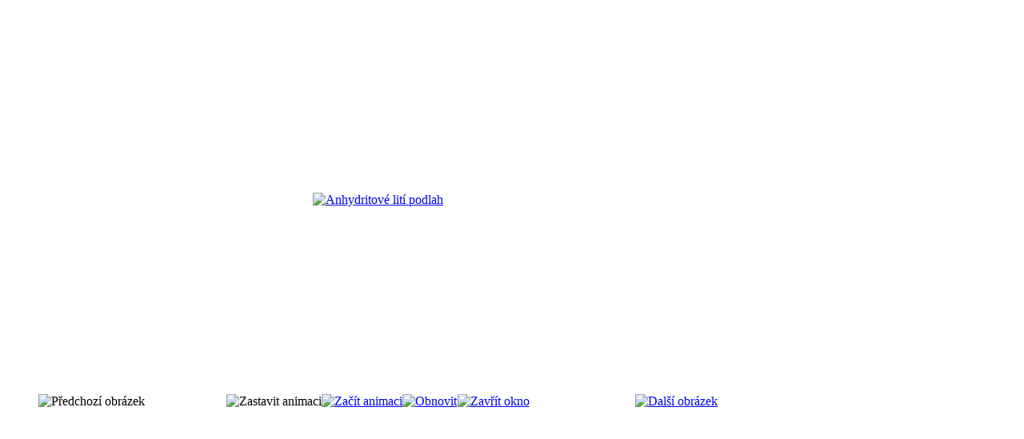

--- FILE ---
content_type: text/html; charset=utf-8
request_url: https://vodatop-kozak.cz/reference-fotogalerie/anhydritove-liti-podlah/5-anhydritove-liti-podlah/detail/97-anhydritove-liti-podlah?tmpl=component
body_size: 1646
content:
<!DOCTYPE html>
<html lang="cs-cz" dir="ltr">
<head>
	<meta charset="utf-8" />
	<base href="https://vodatop-kozak.cz/reference-fotogalerie/anhydritove-liti-podlah/5-anhydritove-liti-podlah/detail/97-anhydritove-liti-podlah" />
	<meta name="generator" content="Joomla! - Open Source Content Management" />
	<title>Daniel Kozák - instalatér, topenář, tepelná čerpadla - Anhydritové lité podlahy - Anhydritové lití podlah</title>
	<link href="/favicon.ico" rel="shortcut icon" type="image/vnd.microsoft.icon" />
	<link href="/media/com_phocagallery/css/main/phocagallery.css" rel="stylesheet" />
	<link href="/media/com_phocagallery/css/main/rating.css" rel="stylesheet" />
	<link href="/media/com_phocagallery/css/custom/default.css" rel="stylesheet" />
	<script src="/media/jui/js/jquery.min.js?1bb320c40cd2ddd3c90867c5b741e04f"></script>
	<script src="/media/jui/js/jquery-migrate.min.js?1bb320c40cd2ddd3c90867c5b741e04f"></script>
	<script src="/components/com_phocagallery/assets/fadeslideshow/fadeslideshow.js"></script>
	<!--[if lt IE 9]><script src="/media/jui/js/html5.js?1bb320c40cd2ddd3c90867c5b741e04f"></script><![endif]-->
	<style type="text/css"> 
 html, body, .contentpane, #all, #main {padding:0px !important;margin:0px !important; width: 100% !important; max-width: 100% !important;} 
body {min-width:100%} 
.rt-container {width:100%} 
 </style>

</head>
<body class="contentpane">
	<div id="system-message-container">
	</div>

	<script type="text/javascript">
/***********************************************
* Ultimate Fade In Slideshow v2.0- (c) Dynamic Drive DHTML code library (www.dynamicdrive.com)
* This notice MUST stay intact for legal use
* Visit Dynamic Drive at http://www.dynamicdrive.com/ for this script and 100s more
***********************************************/
var phocagallery=new fadeSlideShow({
	wrapperid: "phocaGallerySlideshowC",
	dimensions: [640, 480],
	imagearray: [["/images/phocagallery/anhydrit/thumbs/phoca_thumb_l_p1.jpg", "", "", ""],
["/images/phocagallery/anhydrit/thumbs/phoca_thumb_l_p2.jpg", "", "", ""],
["/images/phocagallery/anhydrit/thumbs/phoca_thumb_l_p3.jpg", "", "", ""],
["/images/phocagallery/anhydrit/thumbs/phoca_thumb_l_p4.jpg", "", "", ""],
["/images/phocagallery/anhydrit/thumbs/phoca_thumb_l_p5.jpg", "", "", ""],
["/images/phocagallery/anhydrit/thumbs/phoca_thumb_l_p7.jpg", "", "", ""],
["/images/phocagallery/anhydrit/thumbs/phoca_thumb_l_p8.jpg", "", "", ""],
["/images/phocagallery/anhydrit/thumbs/phoca_thumb_l_p9.jpg", "", "", ""],
["/images/phocagallery/anhydrit/thumbs/phoca_thumb_l_p10.jpg", "", "", ""],
["/images/phocagallery/anhydrit/thumbs/phoca_thumb_l_2013-06-26-1812.jpg", "", "", ""],
["/images/phocagallery/anhydrit/thumbs/phoca_thumb_l_2013-06-26-1821.jpg", "", "", ""],
["/images/phocagallery/anhydrit/thumbs/phoca_thumb_l_2013-08-27-2395.jpg", "", "", ""],
["/images/phocagallery/anhydrit/thumbs/phoca_thumb_l_2013-09-17-2563.jpg", "", "", ""],
["/images/phocagallery/anhydrit/thumbs/phoca_thumb_l_2013-09-17-2564.jpg", "", "", ""],
["/images/phocagallery/anhydrit/thumbs/phoca_thumb_l_2013-09-17-2571.jpg", "", "", ""],
["/images/phocagallery/anhydrit/thumbs/phoca_thumb_l_2013-09-17-2579.jpg", "", "", ""],
["/images/phocagallery/anhydrit/thumbs/phoca_thumb_l_2013-10-01-2763.jpg", "", "", ""],
["/images/phocagallery/anhydrit/thumbs/phoca_thumb_l_2013-10-01-2766.jpg", "", "", ""],
["/images/phocagallery/anhydrit/thumbs/phoca_thumb_l_2014-06-03-5565.jpg", "", "", ""],
["/images/phocagallery/anhydrit/thumbs/phoca_thumb_l_2014-06-19-6278.jpg", "", "", ""],
["/images/phocagallery/anhydrit/thumbs/phoca_thumb_l_2014-06-19-6286.jpg", "", "", ""],
["/images/phocagallery/anhydrit/thumbs/phoca_thumb_l_2014-08-26-7545.jpg", "", "", ""],
["/images/phocagallery/anhydrit/thumbs/phoca_thumb_l_2014-08-26-7546.jpg", "", "", ""],
["/images/phocagallery/anhydrit/thumbs/phoca_thumb_l_20160216_110235.jpg", "", "", ""],
["/images/phocagallery/anhydrit/thumbs/phoca_thumb_l_20160216_110248.jpg", "", "", ""],
["/images/phocagallery/anhydrit/thumbs/phoca_thumb_l_20160216_110331.jpg", "", "", ""]
],
	displaymode: {type:'auto', pause: 2000, cycles:0, wraparound:false, randomize: 0},
	persist: false,
	fadeduration: 3000,
	descreveal: "peekaboo",
	togglerid: "",
})
</script>
<div id="phocagallery" class="pg-detail-view"><div class="ph-mc" style="padding-top:10px"><table border="0" class="ph-w100 ph-mc" cellpadding="0" cellspacing="0"><tr><td colspan="6" align="center" valign="middle" style="height:480px;vertical-align: middle;" ><div id="phocaGalleryImageBox" style="width:640px;margin: auto;padding: 0;"><a href="#" onclick="window.parent.SqueezeBox.close();" style="margin:auto;padding:0"><img src="/images/phocagallery/anhydrit/thumbs/phoca_thumb_l_p1.jpg" alt="Anhydritové lití podlah" class="pg-detail-image img img-responsive" /></a></div></td></tr><tr><td colspan="6"><div style="padding:0;margin:0;height:3px;font-size:0px;">&nbsp;</div></td></tr><tr><td align="left" width="30%" style="padding-left:48px"><div class="pg-imgbgd"><img src="/media/com_phocagallery/images/icon-prev-grey.png" alt="Předchozí obrázek" /></div></td><td align="center"><img src="/media/com_phocagallery/images/icon-stop-grey.png" alt="Zastavit animaci" /></td><td align="center"><div class="pg-imgbgd"><a href="/reference-fotogalerie/koupelny/5-anhydritove-liti-podlah/detail/97-anhydritove-liti-podlah?tmpl=component&amp;phocaslideshow=1" title="Začít animaci"><img src="/media/com_phocagallery/images/icon-play.png" alt="Začít animaci" /></a></div></td><td align="center"><div class="pg-imgbgd"><a href="/reference-fotogalerie/koupelny/5-anhydritove-liti-podlah/detail/97-anhydritove-liti-podlah?tmpl=component" onclick="window.location.reload(true);" title="Obnovit" ><img src="/media/com_phocagallery/images/icon-reload.png" alt="Obnovit" /></a></div></td><td align="center"><div class="pg-imgbgd"><a href="/reference-fotogalerie/koupelny/5-anhydritove-liti-podlah/detail/97-anhydritove-liti-podlah" onclick="window.parent.SqueezeBox.close();" title="Zavřít okno" ><img src="/media/com_phocagallery/images/icon-exit.png" alt="Zavřít okno" /></a></div></td><td align="right" width="30%" style="padding-right:48px"><div class="pg-imgbgd"><a href="/reference-fotogalerie/koupelny/5-anhydritove-liti-podlah/detail/98-anhydritove-liti-podlah?tmpl=component" title="Další obrázek" id="next" ><img src="/media/com_phocagallery/images/icon-next.png" alt="Další obrázek" /></div></td></tr></table></div></div><div id="phocaGallerySlideshowC" style="display:none"></div>
</body>
</html>
